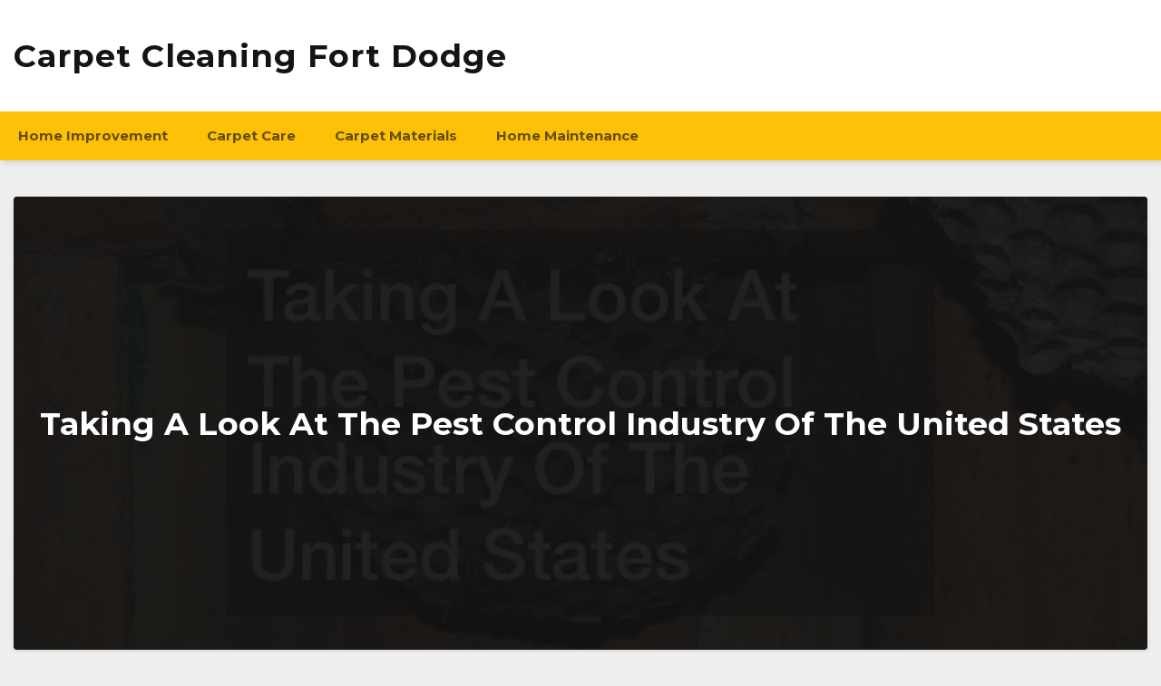

--- FILE ---
content_type: text/html; charset=UTF-8
request_url: https://carpetcleaningfortdodge.com/2018/11/taking-a-look-at-the-pest-control-industry-of-the-united-states/
body_size: 11773
content:
<!doctype html>
<html lang="en-US">
<head>
	<meta charset="UTF-8">
	<meta name="viewport" content="width=device-width, initial-scale=1">
	<link rel="profile" href="http://gmpg.org/xfn/11">

	<meta name='robots' content='index, follow, max-image-preview:large, max-snippet:-1, max-video-preview:-1' />

	<!-- This site is optimized with the Yoast SEO plugin v26.7 - https://yoast.com/wordpress/plugins/seo/ -->
	<title>Taking A Look At The Pest Control Industry Of The United States - Carpet Cleaning Fort Dodge</title>
	<link rel="canonical" href="https://carpetcleaningfortdodge.com/2018/11/taking-a-look-at-the-pest-control-industry-of-the-united-states/" />
	<meta property="og:locale" content="en_US" />
	<meta property="og:type" content="article" />
	<meta property="og:title" content="Taking A Look At The Pest Control Industry Of The United States - Carpet Cleaning Fort Dodge" />
	<meta property="og:description" content="Hiring a pest control service can be a daunting task. There are so many extermination companies out there, so how can you be sure you are hiring the right one? To get a better pest and termite control service, there are some questions you should ask any potential company before signing a contract. First, you [&hellip;]" />
	<meta property="og:url" content="https://carpetcleaningfortdodge.com/2018/11/taking-a-look-at-the-pest-control-industry-of-the-united-states/" />
	<meta property="og:site_name" content="Carpet Cleaning Fort Dodge" />
	<meta property="article:published_time" content="2018-11-28T18:48:24+00:00" />
	<meta property="article:modified_time" content="2022-07-29T13:31:38+00:00" />
	<meta property="og:image" content="http://carpetcleaningfortdodge.com/wp-content/uploads/2022/07/590489.jpg" />
	<meta property="og:image:width" content="800" />
	<meta property="og:image:height" content="765" />
	<meta property="og:image:type" content="image/jpeg" />
	<meta name="author" content="Carpet Cleaning Fort Dodge" />
	<meta name="twitter:card" content="summary_large_image" />
	<meta name="twitter:label1" content="Written by" />
	<meta name="twitter:data1" content="Carpet Cleaning Fort Dodge" />
	<meta name="twitter:label2" content="Est. reading time" />
	<meta name="twitter:data2" content="5 minutes" />
	<!-- / Yoast SEO plugin. -->


<link rel='dns-prefetch' href='//fonts.googleapis.com' />
<link rel="alternate" type="application/rss+xml" title="Carpet Cleaning Fort Dodge &raquo; Feed" href="https://carpetcleaningfortdodge.com/feed/" />
<link rel="alternate" type="application/rss+xml" title="Carpet Cleaning Fort Dodge &raquo; Comments Feed" href="https://carpetcleaningfortdodge.com/comments/feed/" />
<link rel="alternate" type="application/rss+xml" title="Carpet Cleaning Fort Dodge &raquo; Taking A Look At The Pest Control Industry Of The United States Comments Feed" href="https://carpetcleaningfortdodge.com/2018/11/taking-a-look-at-the-pest-control-industry-of-the-united-states/feed/" />
<link rel="alternate" title="oEmbed (JSON)" type="application/json+oembed" href="https://carpetcleaningfortdodge.com/wp-json/oembed/1.0/embed?url=https%3A%2F%2Fcarpetcleaningfortdodge.com%2F2018%2F11%2Ftaking-a-look-at-the-pest-control-industry-of-the-united-states%2F" />
<link rel="alternate" title="oEmbed (XML)" type="text/xml+oembed" href="https://carpetcleaningfortdodge.com/wp-json/oembed/1.0/embed?url=https%3A%2F%2Fcarpetcleaningfortdodge.com%2F2018%2F11%2Ftaking-a-look-at-the-pest-control-industry-of-the-united-states%2F&#038;format=xml" />
<style id='wp-img-auto-sizes-contain-inline-css' type='text/css'>
img:is([sizes=auto i],[sizes^="auto," i]){contain-intrinsic-size:3000px 1500px}
/*# sourceURL=wp-img-auto-sizes-contain-inline-css */
</style>
<style id='wp-emoji-styles-inline-css' type='text/css'>

	img.wp-smiley, img.emoji {
		display: inline !important;
		border: none !important;
		box-shadow: none !important;
		height: 1em !important;
		width: 1em !important;
		margin: 0 0.07em !important;
		vertical-align: -0.1em !important;
		background: none !important;
		padding: 0 !important;
	}
/*# sourceURL=wp-emoji-styles-inline-css */
</style>
<style id='wp-block-library-inline-css' type='text/css'>
:root{--wp-block-synced-color:#7a00df;--wp-block-synced-color--rgb:122,0,223;--wp-bound-block-color:var(--wp-block-synced-color);--wp-editor-canvas-background:#ddd;--wp-admin-theme-color:#007cba;--wp-admin-theme-color--rgb:0,124,186;--wp-admin-theme-color-darker-10:#006ba1;--wp-admin-theme-color-darker-10--rgb:0,107,160.5;--wp-admin-theme-color-darker-20:#005a87;--wp-admin-theme-color-darker-20--rgb:0,90,135;--wp-admin-border-width-focus:2px}@media (min-resolution:192dpi){:root{--wp-admin-border-width-focus:1.5px}}.wp-element-button{cursor:pointer}:root .has-very-light-gray-background-color{background-color:#eee}:root .has-very-dark-gray-background-color{background-color:#313131}:root .has-very-light-gray-color{color:#eee}:root .has-very-dark-gray-color{color:#313131}:root .has-vivid-green-cyan-to-vivid-cyan-blue-gradient-background{background:linear-gradient(135deg,#00d084,#0693e3)}:root .has-purple-crush-gradient-background{background:linear-gradient(135deg,#34e2e4,#4721fb 50%,#ab1dfe)}:root .has-hazy-dawn-gradient-background{background:linear-gradient(135deg,#faaca8,#dad0ec)}:root .has-subdued-olive-gradient-background{background:linear-gradient(135deg,#fafae1,#67a671)}:root .has-atomic-cream-gradient-background{background:linear-gradient(135deg,#fdd79a,#004a59)}:root .has-nightshade-gradient-background{background:linear-gradient(135deg,#330968,#31cdcf)}:root .has-midnight-gradient-background{background:linear-gradient(135deg,#020381,#2874fc)}:root{--wp--preset--font-size--normal:16px;--wp--preset--font-size--huge:42px}.has-regular-font-size{font-size:1em}.has-larger-font-size{font-size:2.625em}.has-normal-font-size{font-size:var(--wp--preset--font-size--normal)}.has-huge-font-size{font-size:var(--wp--preset--font-size--huge)}.has-text-align-center{text-align:center}.has-text-align-left{text-align:left}.has-text-align-right{text-align:right}.has-fit-text{white-space:nowrap!important}#end-resizable-editor-section{display:none}.aligncenter{clear:both}.items-justified-left{justify-content:flex-start}.items-justified-center{justify-content:center}.items-justified-right{justify-content:flex-end}.items-justified-space-between{justify-content:space-between}.screen-reader-text{border:0;clip-path:inset(50%);height:1px;margin:-1px;overflow:hidden;padding:0;position:absolute;width:1px;word-wrap:normal!important}.screen-reader-text:focus{background-color:#ddd;clip-path:none;color:#444;display:block;font-size:1em;height:auto;left:5px;line-height:normal;padding:15px 23px 14px;text-decoration:none;top:5px;width:auto;z-index:100000}html :where(.has-border-color){border-style:solid}html :where([style*=border-top-color]){border-top-style:solid}html :where([style*=border-right-color]){border-right-style:solid}html :where([style*=border-bottom-color]){border-bottom-style:solid}html :where([style*=border-left-color]){border-left-style:solid}html :where([style*=border-width]){border-style:solid}html :where([style*=border-top-width]){border-top-style:solid}html :where([style*=border-right-width]){border-right-style:solid}html :where([style*=border-bottom-width]){border-bottom-style:solid}html :where([style*=border-left-width]){border-left-style:solid}html :where(img[class*=wp-image-]){height:auto;max-width:100%}:where(figure){margin:0 0 1em}html :where(.is-position-sticky){--wp-admin--admin-bar--position-offset:var(--wp-admin--admin-bar--height,0px)}@media screen and (max-width:600px){html :where(.is-position-sticky){--wp-admin--admin-bar--position-offset:0px}}

/*# sourceURL=wp-block-library-inline-css */
</style><style id='wp-block-paragraph-inline-css' type='text/css'>
.is-small-text{font-size:.875em}.is-regular-text{font-size:1em}.is-large-text{font-size:2.25em}.is-larger-text{font-size:3em}.has-drop-cap:not(:focus):first-letter{float:left;font-size:8.4em;font-style:normal;font-weight:100;line-height:.68;margin:.05em .1em 0 0;text-transform:uppercase}body.rtl .has-drop-cap:not(:focus):first-letter{float:none;margin-left:.1em}p.has-drop-cap.has-background{overflow:hidden}:root :where(p.has-background){padding:1.25em 2.375em}:where(p.has-text-color:not(.has-link-color)) a{color:inherit}p.has-text-align-left[style*="writing-mode:vertical-lr"],p.has-text-align-right[style*="writing-mode:vertical-rl"]{rotate:180deg}
/*# sourceURL=https://carpetcleaningfortdodge.com/wp-includes/blocks/paragraph/style.min.css */
</style>
<style id='global-styles-inline-css' type='text/css'>
:root{--wp--preset--aspect-ratio--square: 1;--wp--preset--aspect-ratio--4-3: 4/3;--wp--preset--aspect-ratio--3-4: 3/4;--wp--preset--aspect-ratio--3-2: 3/2;--wp--preset--aspect-ratio--2-3: 2/3;--wp--preset--aspect-ratio--16-9: 16/9;--wp--preset--aspect-ratio--9-16: 9/16;--wp--preset--color--black: #000000;--wp--preset--color--cyan-bluish-gray: #abb8c3;--wp--preset--color--white: #ffffff;--wp--preset--color--pale-pink: #f78da7;--wp--preset--color--vivid-red: #cf2e2e;--wp--preset--color--luminous-vivid-orange: #ff6900;--wp--preset--color--luminous-vivid-amber: #fcb900;--wp--preset--color--light-green-cyan: #7bdcb5;--wp--preset--color--vivid-green-cyan: #00d084;--wp--preset--color--pale-cyan-blue: #8ed1fc;--wp--preset--color--vivid-cyan-blue: #0693e3;--wp--preset--color--vivid-purple: #9b51e0;--wp--preset--gradient--vivid-cyan-blue-to-vivid-purple: linear-gradient(135deg,rgb(6,147,227) 0%,rgb(155,81,224) 100%);--wp--preset--gradient--light-green-cyan-to-vivid-green-cyan: linear-gradient(135deg,rgb(122,220,180) 0%,rgb(0,208,130) 100%);--wp--preset--gradient--luminous-vivid-amber-to-luminous-vivid-orange: linear-gradient(135deg,rgb(252,185,0) 0%,rgb(255,105,0) 100%);--wp--preset--gradient--luminous-vivid-orange-to-vivid-red: linear-gradient(135deg,rgb(255,105,0) 0%,rgb(207,46,46) 100%);--wp--preset--gradient--very-light-gray-to-cyan-bluish-gray: linear-gradient(135deg,rgb(238,238,238) 0%,rgb(169,184,195) 100%);--wp--preset--gradient--cool-to-warm-spectrum: linear-gradient(135deg,rgb(74,234,220) 0%,rgb(151,120,209) 20%,rgb(207,42,186) 40%,rgb(238,44,130) 60%,rgb(251,105,98) 80%,rgb(254,248,76) 100%);--wp--preset--gradient--blush-light-purple: linear-gradient(135deg,rgb(255,206,236) 0%,rgb(152,150,240) 100%);--wp--preset--gradient--blush-bordeaux: linear-gradient(135deg,rgb(254,205,165) 0%,rgb(254,45,45) 50%,rgb(107,0,62) 100%);--wp--preset--gradient--luminous-dusk: linear-gradient(135deg,rgb(255,203,112) 0%,rgb(199,81,192) 50%,rgb(65,88,208) 100%);--wp--preset--gradient--pale-ocean: linear-gradient(135deg,rgb(255,245,203) 0%,rgb(182,227,212) 50%,rgb(51,167,181) 100%);--wp--preset--gradient--electric-grass: linear-gradient(135deg,rgb(202,248,128) 0%,rgb(113,206,126) 100%);--wp--preset--gradient--midnight: linear-gradient(135deg,rgb(2,3,129) 0%,rgb(40,116,252) 100%);--wp--preset--font-size--small: 13px;--wp--preset--font-size--medium: 20px;--wp--preset--font-size--large: 36px;--wp--preset--font-size--x-large: 42px;--wp--preset--spacing--20: 0.44rem;--wp--preset--spacing--30: 0.67rem;--wp--preset--spacing--40: 1rem;--wp--preset--spacing--50: 1.5rem;--wp--preset--spacing--60: 2.25rem;--wp--preset--spacing--70: 3.38rem;--wp--preset--spacing--80: 5.06rem;--wp--preset--shadow--natural: 6px 6px 9px rgba(0, 0, 0, 0.2);--wp--preset--shadow--deep: 12px 12px 50px rgba(0, 0, 0, 0.4);--wp--preset--shadow--sharp: 6px 6px 0px rgba(0, 0, 0, 0.2);--wp--preset--shadow--outlined: 6px 6px 0px -3px rgb(255, 255, 255), 6px 6px rgb(0, 0, 0);--wp--preset--shadow--crisp: 6px 6px 0px rgb(0, 0, 0);}:where(.is-layout-flex){gap: 0.5em;}:where(.is-layout-grid){gap: 0.5em;}body .is-layout-flex{display: flex;}.is-layout-flex{flex-wrap: wrap;align-items: center;}.is-layout-flex > :is(*, div){margin: 0;}body .is-layout-grid{display: grid;}.is-layout-grid > :is(*, div){margin: 0;}:where(.wp-block-columns.is-layout-flex){gap: 2em;}:where(.wp-block-columns.is-layout-grid){gap: 2em;}:where(.wp-block-post-template.is-layout-flex){gap: 1.25em;}:where(.wp-block-post-template.is-layout-grid){gap: 1.25em;}.has-black-color{color: var(--wp--preset--color--black) !important;}.has-cyan-bluish-gray-color{color: var(--wp--preset--color--cyan-bluish-gray) !important;}.has-white-color{color: var(--wp--preset--color--white) !important;}.has-pale-pink-color{color: var(--wp--preset--color--pale-pink) !important;}.has-vivid-red-color{color: var(--wp--preset--color--vivid-red) !important;}.has-luminous-vivid-orange-color{color: var(--wp--preset--color--luminous-vivid-orange) !important;}.has-luminous-vivid-amber-color{color: var(--wp--preset--color--luminous-vivid-amber) !important;}.has-light-green-cyan-color{color: var(--wp--preset--color--light-green-cyan) !important;}.has-vivid-green-cyan-color{color: var(--wp--preset--color--vivid-green-cyan) !important;}.has-pale-cyan-blue-color{color: var(--wp--preset--color--pale-cyan-blue) !important;}.has-vivid-cyan-blue-color{color: var(--wp--preset--color--vivid-cyan-blue) !important;}.has-vivid-purple-color{color: var(--wp--preset--color--vivid-purple) !important;}.has-black-background-color{background-color: var(--wp--preset--color--black) !important;}.has-cyan-bluish-gray-background-color{background-color: var(--wp--preset--color--cyan-bluish-gray) !important;}.has-white-background-color{background-color: var(--wp--preset--color--white) !important;}.has-pale-pink-background-color{background-color: var(--wp--preset--color--pale-pink) !important;}.has-vivid-red-background-color{background-color: var(--wp--preset--color--vivid-red) !important;}.has-luminous-vivid-orange-background-color{background-color: var(--wp--preset--color--luminous-vivid-orange) !important;}.has-luminous-vivid-amber-background-color{background-color: var(--wp--preset--color--luminous-vivid-amber) !important;}.has-light-green-cyan-background-color{background-color: var(--wp--preset--color--light-green-cyan) !important;}.has-vivid-green-cyan-background-color{background-color: var(--wp--preset--color--vivid-green-cyan) !important;}.has-pale-cyan-blue-background-color{background-color: var(--wp--preset--color--pale-cyan-blue) !important;}.has-vivid-cyan-blue-background-color{background-color: var(--wp--preset--color--vivid-cyan-blue) !important;}.has-vivid-purple-background-color{background-color: var(--wp--preset--color--vivid-purple) !important;}.has-black-border-color{border-color: var(--wp--preset--color--black) !important;}.has-cyan-bluish-gray-border-color{border-color: var(--wp--preset--color--cyan-bluish-gray) !important;}.has-white-border-color{border-color: var(--wp--preset--color--white) !important;}.has-pale-pink-border-color{border-color: var(--wp--preset--color--pale-pink) !important;}.has-vivid-red-border-color{border-color: var(--wp--preset--color--vivid-red) !important;}.has-luminous-vivid-orange-border-color{border-color: var(--wp--preset--color--luminous-vivid-orange) !important;}.has-luminous-vivid-amber-border-color{border-color: var(--wp--preset--color--luminous-vivid-amber) !important;}.has-light-green-cyan-border-color{border-color: var(--wp--preset--color--light-green-cyan) !important;}.has-vivid-green-cyan-border-color{border-color: var(--wp--preset--color--vivid-green-cyan) !important;}.has-pale-cyan-blue-border-color{border-color: var(--wp--preset--color--pale-cyan-blue) !important;}.has-vivid-cyan-blue-border-color{border-color: var(--wp--preset--color--vivid-cyan-blue) !important;}.has-vivid-purple-border-color{border-color: var(--wp--preset--color--vivid-purple) !important;}.has-vivid-cyan-blue-to-vivid-purple-gradient-background{background: var(--wp--preset--gradient--vivid-cyan-blue-to-vivid-purple) !important;}.has-light-green-cyan-to-vivid-green-cyan-gradient-background{background: var(--wp--preset--gradient--light-green-cyan-to-vivid-green-cyan) !important;}.has-luminous-vivid-amber-to-luminous-vivid-orange-gradient-background{background: var(--wp--preset--gradient--luminous-vivid-amber-to-luminous-vivid-orange) !important;}.has-luminous-vivid-orange-to-vivid-red-gradient-background{background: var(--wp--preset--gradient--luminous-vivid-orange-to-vivid-red) !important;}.has-very-light-gray-to-cyan-bluish-gray-gradient-background{background: var(--wp--preset--gradient--very-light-gray-to-cyan-bluish-gray) !important;}.has-cool-to-warm-spectrum-gradient-background{background: var(--wp--preset--gradient--cool-to-warm-spectrum) !important;}.has-blush-light-purple-gradient-background{background: var(--wp--preset--gradient--blush-light-purple) !important;}.has-blush-bordeaux-gradient-background{background: var(--wp--preset--gradient--blush-bordeaux) !important;}.has-luminous-dusk-gradient-background{background: var(--wp--preset--gradient--luminous-dusk) !important;}.has-pale-ocean-gradient-background{background: var(--wp--preset--gradient--pale-ocean) !important;}.has-electric-grass-gradient-background{background: var(--wp--preset--gradient--electric-grass) !important;}.has-midnight-gradient-background{background: var(--wp--preset--gradient--midnight) !important;}.has-small-font-size{font-size: var(--wp--preset--font-size--small) !important;}.has-medium-font-size{font-size: var(--wp--preset--font-size--medium) !important;}.has-large-font-size{font-size: var(--wp--preset--font-size--large) !important;}.has-x-large-font-size{font-size: var(--wp--preset--font-size--x-large) !important;}
/*# sourceURL=global-styles-inline-css */
</style>

<style id='classic-theme-styles-inline-css' type='text/css'>
/*! This file is auto-generated */
.wp-block-button__link{color:#fff;background-color:#32373c;border-radius:9999px;box-shadow:none;text-decoration:none;padding:calc(.667em + 2px) calc(1.333em + 2px);font-size:1.125em}.wp-block-file__button{background:#32373c;color:#fff;text-decoration:none}
/*# sourceURL=/wp-includes/css/classic-themes.min.css */
</style>
<link rel='stylesheet' id='font-awesome-5-css' href='https://carpetcleaningfortdodge.com/wp-content/themes/bloggem/assets/css/fontawesome-all.css?ver=5.0.6' type='text/css' media='all' />
<link rel='stylesheet' id='slicknavcss-css' href='https://carpetcleaningfortdodge.com/wp-content/themes/bloggem/assets/css/slicknav.css?ver=v1.0.10' type='text/css' media='all' />
<link rel='stylesheet' id='bootstrap-4-css' href='https://carpetcleaningfortdodge.com/wp-content/themes/bloggem/assets/css/bootstrap.css?ver=v4.3.1' type='text/css' media='all' />
<link rel='stylesheet' id='bloggem-style-css' href='https://carpetcleaningfortdodge.com/wp-content/themes/bloggem/style.css?ver=v1.0.0' type='text/css' media='all' />
<link rel='stylesheet' id='bloggem-fonts4-css' href='//fonts.googleapis.com/css?family=Montserrat%3A700%7CSource+Sans+Pro&#038;display=swap&#038;ver=6.9' type='text/css' media='all' />
<link rel='stylesheet' id='bloggem-style5-css' href='https://carpetcleaningfortdodge.com/wp-content/themes/bloggem/assets/css/theme-style5.css?ver=v1.0.0' type='text/css' media='all' />
<script type="text/javascript" src="https://carpetcleaningfortdodge.com/wp-includes/js/jquery/jquery.min.js?ver=3.7.1" id="jquery-core-js"></script>
<script type="text/javascript" src="https://carpetcleaningfortdodge.com/wp-includes/js/jquery/jquery-migrate.min.js?ver=3.4.1" id="jquery-migrate-js"></script>
<link rel="https://api.w.org/" href="https://carpetcleaningfortdodge.com/wp-json/" /><link rel="alternate" title="JSON" type="application/json" href="https://carpetcleaningfortdodge.com/wp-json/wp/v2/posts/1618" /><link rel="EditURI" type="application/rsd+xml" title="RSD" href="https://carpetcleaningfortdodge.com/xmlrpc.php?rsd" />
<meta name="generator" content="WordPress 6.9" />
<link rel='shortlink' href='https://carpetcleaningfortdodge.com/?p=1618' />
<meta name="ahrefs-site-verification" content="1a1cea6ca927835ba8bf44cf778e8246bc4e456a80f2678363020750c29153e8">


<!-- This site is optimized with the Schema plugin v1.7.9.6 - https://schema.press -->
<script type="application/ld+json">{"@context":"https:\/\/schema.org\/","@type":"BlogPosting","mainEntityOfPage":{"@type":"WebPage","@id":"https:\/\/carpetcleaningfortdodge.com\/2018\/11\/taking-a-look-at-the-pest-control-industry-of-the-united-states\/"},"url":"https:\/\/carpetcleaningfortdodge.com\/2018\/11\/taking-a-look-at-the-pest-control-industry-of-the-united-states\/","headline":"Taking A Look At The Pest Control Industry Of The United States","datePublished":"2018-11-28T18:48:24+00:00","dateModified":"2022-07-29T13:31:38+00:00","publisher":{"@type":"Organization","@id":"https:\/\/carpetcleaningfortdodge.com\/#organization","name":"Carpet Cleaning Fort Dodge","logo":{"@type":"ImageObject","url":"","width":600,"height":60}},"image":{"@type":"ImageObject","url":"https:\/\/carpetcleaningfortdodge.com\/wp-content\/uploads\/2022\/07\/590489.jpg","width":800,"height":765},"articleSection":"Uncategorized","description":"Hiring a pest control service can be a daunting task. There are so many extermination companies out there, so how can you be sure you are hiring the right one? To get a better pest and termite control service, there are some questions you should ask any potential company","author":{"@type":"Person","name":"Carpet Cleaning Fort Dodge","url":"https:\/\/carpetcleaningfortdodge.com\/author\/admin\/","image":{"@type":"ImageObject","url":"https:\/\/secure.gravatar.com\/avatar\/9baecf92bae6639a4e61738fb5c8b53b063b214f232b91bd950a7b295f0cd154?s=96&d=mm&r=g","height":96,"width":96}}}</script>

<link rel="pingback" href="https://carpetcleaningfortdodge.com/xmlrpc.php">	<style type="text/css" id="custom-theme-css">
		.custom-logo { height: 30px; width: auto; }
	</style>
	<meta name="generator" content="speculation-rules 1.6.0">

<style type="text/css" id="breadcrumb-trail-css">.breadcrumbs .trail-browse,.breadcrumbs .trail-items,.breadcrumbs .trail-items li {display: inline-block;margin:0;padding: 0;border:none;background:transparent;text-indent: 0;}.breadcrumbs .trail-browse {font-size: inherit;font-style:inherit;font-weight: inherit;color: inherit;}.breadcrumbs .trail-items {list-style: none;}.trail-items li::after {content: "\002F";padding: 0 0.5em;}.trail-items li:last-of-type::after {display: none;}</style>
		<style type="text/css">
					.site-title a,
			.site-description {
				color: #141414;
			}
			.site-description {
				opacity: 0.85;
			}
				</style>
				<style type="text/css" id="wp-custom-css">
			.be-single-header.be-bg-thumb-img .be-thumb-content {
    background: rgb(20 20 20 / 94%);
}
.site-footer{
	display:none;
}
.site-branding a {
    font-size: 35px !important;
}
@media only screen and (max-width:768px){
	h1, h1 a, h1 span{
	font-size:32px !important;
	}
	h2, h2 a, h2 span{
	font-size:26px !important;
	}
	h3, h3 a, h3 span{
	font-size:20px !important;
	}
	h4, h4 a, h4 span{
	font-size:18px !important;
	}
}
@media only screen and (min-width:769px) and (max-width:1024px){
	h1, h1 a, h1 span{
	font-size:35px !important;
	}
	h2, h2 a, h2 span{
	font-size:32px !important;
	}
	h3, h3 a, h3 span{
	font-size:20px !important;
	}
	h4, h4 a, h4 span{
	font-size:18px !important;
	}
}
@media only screen and (min-width:1025px){
	h1, h1 a, h1 span{
	font-size:35px !important;
	}
	h2, h2 a, h2 span{
	font-size:32px !important;
	}
	h3, h3 a, h3 span{
	font-size:20px !important;
	}
	h4, h4 a, h4 span{
	font-size:18px !important;
	}
}
body p, body div{
	font-size:17px !important;
}
h1, h2, h3, h4, h1 a, h2 a, h3 a, h4 a, h1 span, h2 span, h3 span, h4 span{
	line-height:normal !Important;
}
.single .entry-content a {
    text-decoration: underline;
}
div#footersect p {
    margin-bottom: 0 !important;
    margin-top: 0 !important;
    color: #fff !important;
	text-align:center;
}
div#footersect a:hover {
    color: #fff !important;
}
div#footersect a {
    color: #FFF !important;
}
div#footersect {
	margin-top:50px;
    background: #181818;
    padding: 20px;
}		</style>
		</head>

<body class="wp-singular post-template-default single single-post postid-1618 single-format-standard wp-theme-bloggem">
<div id="page" class="site">
	<div id="" class="main-site-container">

		<header id="masthead" class="site-header">
			<div class="container">
				<div class="row">
					<div class="col-md-12">
						<div class="site-branding">
							<div class="">
																	<h2 class="site-title h1"><a href="https://carpetcleaningfortdodge.com/" rel="home">Carpet Cleaning Fort Dodge</a></h2>
																</div>
													</div><!-- .site-branding -->
					</div>
				</div>
			</div>
		</header><!-- #masthead -->

		<div class="main-nav-bg sticky-top">
			<div class="container">
				<div class="row">
					<div class="col-md-12">
						<div class="row">
							<nav id="site-navigation" class="main-navigation">
								<div class="menu-menu-container"><ul id="primary-menu" class="menu"><li id="menu-item-4757" class="menu-item menu-item-type-taxonomy menu-item-object-category menu-item-4757"><a href="https://carpetcleaningfortdodge.com/category/home-improvement/">Home Improvement</a></li>
<li id="menu-item-4755" class="menu-item menu-item-type-taxonomy menu-item-object-category menu-item-4755"><a href="https://carpetcleaningfortdodge.com/category/carpet-care/">Carpet Care</a></li>
<li id="menu-item-4768" class="menu-item menu-item-type-taxonomy menu-item-object-category menu-item-4768"><a href="https://carpetcleaningfortdodge.com/category/carpet-materials/">Carpet Materials</a></li>
<li id="menu-item-4780" class="menu-item menu-item-type-taxonomy menu-item-object-category menu-item-4780"><a href="https://carpetcleaningfortdodge.com/category/home-maintenance/">Home Maintenance</a></li>
</ul></div>							</nav><!-- #site-navigation -->
						</div>
					</div>
				</div>
			</div>
		</div>

		<div id="content" class="site-content">
			<div class="container">

	<div class="row align-items-center justify-content-center">
		<div class="col-md-12">
						<div class="be-single-header text-center be-bg-thumb-img" style="background-image: url('https://carpetcleaningfortdodge.com/wp-content/uploads/2022/07/590489.jpg'" >
				<div class="be-thumb-content">
					<div class="be-thumb-content-center">
						<h1 class="entry-title h4">Taking A Look At The Pest Control Industry Of The United States</h1>						<div class="entry-meta">
													</div>
					</div>
				</div>
			</div>
		</div>
	</div>

<div class="row be-single-page justify-content-center">

	
	<div id="primary" class="col-md-9 content-area be-content-width">
		<main id="main" class="site-main">

		
<article id="post-1618" class="be-one-post post-1618 post type-post status-publish format-standard has-post-thumbnail hentry category-uncategorized">

	
			<div class="entry-content">
			<img decoding="async" src="/wp-content/uploads/2021/08/ftc-disclosure-082521.jpg" style="width:100%; margin:auto;">
<p>Hiring a pest control service can be a daunting task. There are so many <a href="https://www.colwellpestcontrol.com">extermination companies</a> out there, so how can you be sure you are hiring the right one? To get a better pest and termite control service, there are some questions you should ask any potential company before signing a contract.<br />
First, you need to ask about the industrial pest control products they use and if they are safe for children and pets. You also need to inquire about the company&#8217;s experience with your specific type of infestation.<br />
If you are dealing with bed bugs, for example, make sure the company has experience exterminating them. If you are considering working with new pest control companies, be sure to check out their online reviews. This will give you a good idea of what other customers have thought about their services.<br />
At the end of the day, your decision to hire a particular pest control service should come down to a mix of price, reviews, and the answers to the questions you have asked. Pest control for home use is important, but so is finding a company you can trust.</p>
<p><img decoding="async" src="https://s3.amazonaws.com/xte/1511_1618_651815_1.jpg" width="600" /></p>
<p><!--noteaser-->From ground squirrel poison to ways to trap a gopher, there are many areas of expertise for the typical professional of the pest control industry. After all, pest control is incredibly necessary all throughout the United States, from the busiest of cities to the most rural of towns. Pests like squirrels and gophers and even rats can prove to be hugely destructive and they are not always safe for the average home owner to remove on their own. Fortunately, pest control services can step in to do the job as safely and as humanely as is possible.</p>
<p>For instance, ground squirrel poison is likely to only be used out of necessity, when other methods of pest control have already failed. Instead of ground squirrel poison, it&#8217;s far more likely that ground squirrel traps will be used to get rid of the pests instead. Pest control professionals typically know how to trap ground squirrels with relative ease, therefore negating the need for ground squirrel poison.</p>
<p>Aside from ground squirrels and the infrequent use of ground squirrel position, gopher trapping often becomes a necessity in many homes throughout the country as well. After all, yard damage from gophers can be quite severe, as gophers burrow and make tunnels. These tunnels, which provide their homes, can reach as many as 2,000 square feet &#8211; and typically no less than 200 square feet. Clearly, this can cause a lot of damage not only to a yard, but to even the foundation of a home, making gopher removal an absolute necessity for the vast majority of people who have a gopher problem.</p>
<p>In addition to this, a group of gophers will absolutely destroy the typical garden. In fact, a single lone gopher is known to eat up to 60% of their body weight on a daily basis, eating the vast majority of the vegetation that they come across. In many cases, this vegetation will be assorted crops and the like, but it can also contain flowers and other plant life as well. Roots, herbs, shrubs, and trees are also far from off limits, as the common gopher is certainly not picky. And as gophers can live for a few years, sometimes up to three in total, it&#8217;s ideal to deal with your gopher problem as soon as you notice that you have one in the first place.</p>
<p>Of course, you should never try to deal with a pest problem on your own. Animals can carry diseases and using things like ground squirrel poison can be dangerous if it is mishandled in any way. Such considerations will be especially important in households with young children or animals, as <a title="More related to Get rid of gophers" href="http://gopher-trapping.com/ground-squirrel-control/">ground squirrel poison can prove harmful if ingested by</a> either of the above, even deadly if not treated quickly. Instead, hiring a pest control professional can help to ensure that your pest problem is taken care of not only safely, but quickly and efficiently as well.</p>
<p>And the pest control industry is on the rise, at least here in the United States. In fact, it&#8217;s set to reach a total yearly revenue of nearly $13 billion by the time that we reach the year of 2020, which is now less than two full years away. In just the five years between the year of 2012 and the year of 2017, the pest control industry grew by an impressive more than 2.5%. In addition to this, more than 25,000 pest control businesses are currently thriving all throughout the country.</p>
<p>A pest control service will likely cost a good chunk of change, but most people consider it to be money well spent. After all, the presence of pests in your home is not only likely damaging to your home, but can even be dangerous. As many wild animals carry various diseases, coming into contact with them could easily get you and your family members &#8211; or your animals &#8211; sick, something that you of course want to avoid if at all possible. And as the typical home owner simply doesn&#8217;t have the tools needed to get rid of these pests, effective DIY pest removal isn&#8217;t going to be common.</p>
<p>&nbsp;</p>
		</div><!-- .entry-content -->
	
	<footer class="entry-footer">
		<span class="cat-links">Posted in <a href="https://carpetcleaningfortdodge.com/category/uncategorized/" rel="category tag">Uncategorized</a></span>	</footer><!-- .entry-footer -->
</article><!-- #post-1618 -->

	<nav class="navigation post-navigation" aria-label="Posts">
		<h2 class="screen-reader-text">Post navigation</h2>
		<div class="nav-links"><div class="nav-previous"><a href="https://carpetcleaningfortdodge.com/2018/11/how-old-is-the-plumbing-in-your-kitchen/" rel="prev"><span class="be-post-nav-label btn btn-sm cont-btn nav-btn no-underl"><small class="fas fa-chevron-left mr-2"></small>Previous</span></a></div><div class="nav-next"><a href="https://carpetcleaningfortdodge.com/2018/11/how-old-is-the-air-compressor-system-in-your-manufacturing-plant/" rel="next"><span class="be-post-nav-label btn btn-sm cont-btn nav-btn no-underl">Next<small class="fas fa-chevron-right ml-2"></small></span></a></div></div>
	</nav>
<div id="comments" class="comments-area">

				<a href="#" class="btn btn-primary btn-sm be-open-comment-form">Leave a Reply</a>
			<div id="respond" class="comment-respond">
		<h3 id="reply-title" class="comment-reply-title">Leave a Reply <small><a rel="nofollow" id="cancel-comment-reply-link" href="/2018/11/taking-a-look-at-the-pest-control-industry-of-the-united-states/#respond" style="display:none;">Cancel reply</a></small></h3><p class="must-log-in">You must be <a href="https://carpetcleaningfortdodge.com/wp-login.php?redirect_to=https%3A%2F%2Fcarpetcleaningfortdodge.com%2F2018%2F11%2Ftaking-a-look-at-the-pest-control-industry-of-the-united-states%2F">logged in</a> to post a comment.</p>	</div><!-- #respond -->
	
</div><!-- #comments -->

		</main><!-- #main -->
	</div><!-- #primary -->

			<div class="col-md-3 be-sidebar-width">
			
<aside id="secondary" class="widget-area">
	<section id="block-2" class="widget widget_block"><h6 class="widget-title">About Us</h6><div class="wp-widget-group__inner-blocks">
<p>Homeowners, get expert advice on keeping carpets clean, choosing materials, maintaining your home, and upgrading spaces with practical improvements.</p>
</div></section><section id="listcategorypostswidget-3" class="widget widget_listcategorypostswidget"><h6 class="widget-title">Highlights</h6><ul class="lcp_catlist" id="lcp_instance_listcategorypostswidget-3"><li><a href="https://carpetcleaningfortdodge.com/2025/09/stunning-luxury-landscaping-ideas-for-pools-gardens-and-outdoor-living/">Stunning Luxury Landscaping Ideas for Outdoor Living</a></li><li><a href="https://carpetcleaningfortdodge.com/2025/06/how-to-choose-a-vendor-for-your-spring-carpet-cleaning/">How To Choose a Vendor for Your Spring Carpet Cleaning</a></li></ul></section><section id="calendar-2" class="widget widget_calendar"><h6 class="widget-title">Post Calendar</h6><div id="calendar_wrap" class="calendar_wrap"><table id="wp-calendar" class="wp-calendar-table">
	<caption>November 2018</caption>
	<thead>
	<tr>
		<th scope="col" aria-label="Monday">M</th>
		<th scope="col" aria-label="Tuesday">T</th>
		<th scope="col" aria-label="Wednesday">W</th>
		<th scope="col" aria-label="Thursday">T</th>
		<th scope="col" aria-label="Friday">F</th>
		<th scope="col" aria-label="Saturday">S</th>
		<th scope="col" aria-label="Sunday">S</th>
	</tr>
	</thead>
	<tbody>
	<tr>
		<td colspan="3" class="pad">&nbsp;</td><td>1</td><td><a href="https://carpetcleaningfortdodge.com/2018/11/02/" aria-label="Posts published on November 2, 2018">2</a></td><td>3</td><td>4</td>
	</tr>
	<tr>
		<td><a href="https://carpetcleaningfortdodge.com/2018/11/05/" aria-label="Posts published on November 5, 2018">5</a></td><td><a href="https://carpetcleaningfortdodge.com/2018/11/06/" aria-label="Posts published on November 6, 2018">6</a></td><td>7</td><td>8</td><td>9</td><td>10</td><td>11</td>
	</tr>
	<tr>
		<td>12</td><td>13</td><td>14</td><td>15</td><td>16</td><td>17</td><td>18</td>
	</tr>
	<tr>
		<td><a href="https://carpetcleaningfortdodge.com/2018/11/19/" aria-label="Posts published on November 19, 2018">19</a></td><td><a href="https://carpetcleaningfortdodge.com/2018/11/20/" aria-label="Posts published on November 20, 2018">20</a></td><td>21</td><td>22</td><td><a href="https://carpetcleaningfortdodge.com/2018/11/23/" aria-label="Posts published on November 23, 2018">23</a></td><td>24</td><td>25</td>
	</tr>
	<tr>
		<td><a href="https://carpetcleaningfortdodge.com/2018/11/26/" aria-label="Posts published on November 26, 2018">26</a></td><td>27</td><td><a href="https://carpetcleaningfortdodge.com/2018/11/28/" aria-label="Posts published on November 28, 2018">28</a></td><td><a href="https://carpetcleaningfortdodge.com/2018/11/29/" aria-label="Posts published on November 29, 2018">29</a></td><td>30</td>
		<td class="pad" colspan="2">&nbsp;</td>
	</tr>
	</tbody>
	</table><nav aria-label="Previous and next months" class="wp-calendar-nav">
		<span class="wp-calendar-nav-prev"><a href="https://carpetcleaningfortdodge.com/2018/10/">&laquo; Oct</a></span>
		<span class="pad">&nbsp;</span>
		<span class="wp-calendar-nav-next"><a href="https://carpetcleaningfortdodge.com/2018/12/">Dec &raquo;</a></span>
	</nav></div></section></aside><!-- #secondary -->
		</div>
	</div>
			</div>
		</div><!-- #content -->

		<footer id="colophon" class="site-footer">
			<div class="container">
				<div class="row">
					<div class="site-info text-center col-md-12">
						WordPress Theme: BlogGem by <a href="https://wp-points.com/" rel="nofollow" target="_blank">TwoPoints</a>.					</div><!-- .site-info -->
				</div>
			</div>
		</footer><!-- #colophon -->
	</div><!-- #box-container -->
</div><!-- #page -->

<script type="speculationrules">
{"prerender":[{"source":"document","where":{"and":[{"href_matches":"/*"},{"not":{"href_matches":["/wp-*.php","/wp-admin/*","/wp-content/uploads/*","/wp-content/*","/wp-content/plugins/*","/wp-content/themes/bloggem/*","/*\\?(.+)"]}},{"not":{"selector_matches":"a[rel~=\"nofollow\"]"}},{"not":{"selector_matches":".no-prerender, .no-prerender a"}},{"not":{"selector_matches":".no-prefetch, .no-prefetch a"}}]},"eagerness":"moderate"}]}
</script>
<div id="footersect">
    <p class="text-center">Copyright © 
        <script>
            var CurrentYear = new Date().getFullYear()
            document.write(CurrentYear)
        </script>
		All Rights Reserved. Carpet Cleaning Fort Dodge | <a href="/sitemap">Sitemap</a>
    </p>
</div><script type="text/javascript" src="https://carpetcleaningfortdodge.com/wp-content/themes/bloggem/assets/js/jquery.slicknav.js?ver=v1.0.10" id="slicknav-js"></script>
<script type="text/javascript" src="https://carpetcleaningfortdodge.com/wp-content/themes/bloggem/assets/js/theme.js?ver=1.0.0" id="bloggem-theme-js"></script>
<script type="text/javascript" src="https://carpetcleaningfortdodge.com/wp-includes/js/comment-reply.min.js?ver=6.9" id="comment-reply-js" async="async" data-wp-strategy="async" fetchpriority="low"></script>
<script id="wp-emoji-settings" type="application/json">
{"baseUrl":"https://s.w.org/images/core/emoji/17.0.2/72x72/","ext":".png","svgUrl":"https://s.w.org/images/core/emoji/17.0.2/svg/","svgExt":".svg","source":{"concatemoji":"https://carpetcleaningfortdodge.com/wp-includes/js/wp-emoji-release.min.js?ver=6.9"}}
</script>
<script type="module">
/* <![CDATA[ */
/*! This file is auto-generated */
const a=JSON.parse(document.getElementById("wp-emoji-settings").textContent),o=(window._wpemojiSettings=a,"wpEmojiSettingsSupports"),s=["flag","emoji"];function i(e){try{var t={supportTests:e,timestamp:(new Date).valueOf()};sessionStorage.setItem(o,JSON.stringify(t))}catch(e){}}function c(e,t,n){e.clearRect(0,0,e.canvas.width,e.canvas.height),e.fillText(t,0,0);t=new Uint32Array(e.getImageData(0,0,e.canvas.width,e.canvas.height).data);e.clearRect(0,0,e.canvas.width,e.canvas.height),e.fillText(n,0,0);const a=new Uint32Array(e.getImageData(0,0,e.canvas.width,e.canvas.height).data);return t.every((e,t)=>e===a[t])}function p(e,t){e.clearRect(0,0,e.canvas.width,e.canvas.height),e.fillText(t,0,0);var n=e.getImageData(16,16,1,1);for(let e=0;e<n.data.length;e++)if(0!==n.data[e])return!1;return!0}function u(e,t,n,a){switch(t){case"flag":return n(e,"\ud83c\udff3\ufe0f\u200d\u26a7\ufe0f","\ud83c\udff3\ufe0f\u200b\u26a7\ufe0f")?!1:!n(e,"\ud83c\udde8\ud83c\uddf6","\ud83c\udde8\u200b\ud83c\uddf6")&&!n(e,"\ud83c\udff4\udb40\udc67\udb40\udc62\udb40\udc65\udb40\udc6e\udb40\udc67\udb40\udc7f","\ud83c\udff4\u200b\udb40\udc67\u200b\udb40\udc62\u200b\udb40\udc65\u200b\udb40\udc6e\u200b\udb40\udc67\u200b\udb40\udc7f");case"emoji":return!a(e,"\ud83e\u1fac8")}return!1}function f(e,t,n,a){let r;const o=(r="undefined"!=typeof WorkerGlobalScope&&self instanceof WorkerGlobalScope?new OffscreenCanvas(300,150):document.createElement("canvas")).getContext("2d",{willReadFrequently:!0}),s=(o.textBaseline="top",o.font="600 32px Arial",{});return e.forEach(e=>{s[e]=t(o,e,n,a)}),s}function r(e){var t=document.createElement("script");t.src=e,t.defer=!0,document.head.appendChild(t)}a.supports={everything:!0,everythingExceptFlag:!0},new Promise(t=>{let n=function(){try{var e=JSON.parse(sessionStorage.getItem(o));if("object"==typeof e&&"number"==typeof e.timestamp&&(new Date).valueOf()<e.timestamp+604800&&"object"==typeof e.supportTests)return e.supportTests}catch(e){}return null}();if(!n){if("undefined"!=typeof Worker&&"undefined"!=typeof OffscreenCanvas&&"undefined"!=typeof URL&&URL.createObjectURL&&"undefined"!=typeof Blob)try{var e="postMessage("+f.toString()+"("+[JSON.stringify(s),u.toString(),c.toString(),p.toString()].join(",")+"));",a=new Blob([e],{type:"text/javascript"});const r=new Worker(URL.createObjectURL(a),{name:"wpTestEmojiSupports"});return void(r.onmessage=e=>{i(n=e.data),r.terminate(),t(n)})}catch(e){}i(n=f(s,u,c,p))}t(n)}).then(e=>{for(const n in e)a.supports[n]=e[n],a.supports.everything=a.supports.everything&&a.supports[n],"flag"!==n&&(a.supports.everythingExceptFlag=a.supports.everythingExceptFlag&&a.supports[n]);var t;a.supports.everythingExceptFlag=a.supports.everythingExceptFlag&&!a.supports.flag,a.supports.everything||((t=a.source||{}).concatemoji?r(t.concatemoji):t.wpemoji&&t.twemoji&&(r(t.twemoji),r(t.wpemoji)))});
//# sourceURL=https://carpetcleaningfortdodge.com/wp-includes/js/wp-emoji-loader.min.js
/* ]]> */
</script>

</body>
</html>
